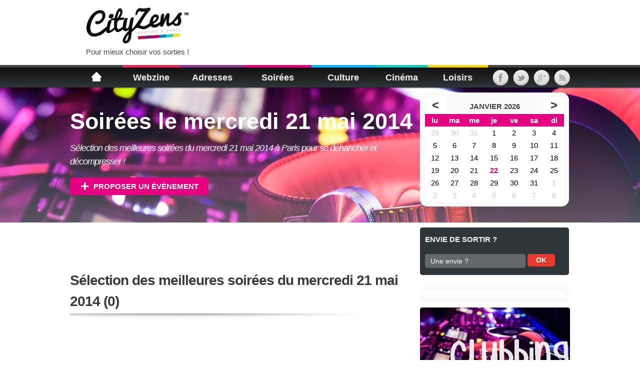

--- FILE ---
content_type: text/html; charset=utf-8
request_url: http://www.cityzens.fr/agenda-soirees-paris/mercredi-21-mai-2014.aspx
body_size: 60548
content:

<!DOCTYPE HTML>
<html lang="fr">
<head>
    <meta http-equiv="Content-Type" content="text/html; charset=UTF-8" />
    <title>Soirées à Paris le mercredi 21 mai 2014</title>
    <meta name="description" content="Découvrez les meilleures soirées à Paris  le mercredi 21 mai 2014 pour se déhancher sur le dancefloor et décompresser entre amis" />
    <meta name="robots" content="noodp, noydir" />
    <meta name="viewport" content="width=device-width, initial-scale=1.0, maximum-scale=1.0, user-scalable=no" />
    <link rel="icon" type="image/png" href="/images/cityzens.ico" />
    <link rel="apple-touch-icon-precomposed" sizes="57x57" href="/images/ctz_57.png" />
    <link rel="apple-touch-icon-precomposed" sizes="72x72" href="/images/ctz_72.png" />
    <link rel="apple-touch-icon-precomposed" sizes="114x114" href="/images/ctz_114.png" />
    <link rel="apple-touch-icon-precomposed" sizes="144x144" href="/images/ctz_144.png" />
    <link rel="alternate" type="application/rss+xml" title="CityZens WebZine bon Plan" href="/webzine.ashx?c=CityZens+WebZine+bon+Plan" />
    <link rel="stylesheet"  type="text/css" href="/style/media2.css"/>
    
<script>
    (function (i, s, o, g, r, a, m) {
        i['GoogleAnalyticsObject'] = r; i[r] = i[r] || function () {
            (i[r].q = i[r].q || []).push(arguments)
        }, i[r].l = 1 * new Date(); a = s.createElement(o),
  m = s.getElementsByTagName(o)[0]; a.async = 1; a.src = g; m.parentNode.insertBefore(a, m)
    })(window, document, 'script', '//www.google-analytics.com/analytics.js', 'ga');

    ga('create', 'UA-415898-1', 'cityzens.fr');
    ga('send', 'pageview');

</script>
</head>
<body id="body">
    <form method="post" action="./mercredi-21-mai-2014.aspx" id="form1">
<div class="aspNetHidden">
<input type="hidden" name="__EVENTTARGET" id="__EVENTTARGET" value="" />
<input type="hidden" name="__EVENTARGUMENT" id="__EVENTARGUMENT" value="" />
<input type="hidden" name="__VIEWSTATE" id="__VIEWSTATE" value="/[base64]/[base64]" />
</div>

<script type="text/javascript">
//<![CDATA[
var theForm = document.forms['form1'];
if (!theForm) {
    theForm = document.form1;
}
function __doPostBack(eventTarget, eventArgument) {
    if (!theForm.onsubmit || (theForm.onsubmit() != false)) {
        theForm.__EVENTTARGET.value = eventTarget;
        theForm.__EVENTARGUMENT.value = eventArgument;
        theForm.submit();
    }
}
//]]>
</script>


<script src="/WebResource.axd?d=Sz29b33VEfQIvIP-dQi061JFFAK9Eq5Tz8JmJVk5bBaVGw43yzGhwRvXM4pnhKKzCMHmbFFBWrOP0epq07Pbwq19OmY1&amp;t=638901356248157332" type="text/javascript"></script>


<script src="/ScriptResource.axd?d=QxQkv15T7ya9VI1EE7XOVg91xFV9EzJ8p8_qNpSKfIrhEcILz6saaRs4NMh9FYxLYN9UQvuC0eoKWQ_PVR2T8k-ploiqhtjVTNTNNPpg7aB5kXaBd0BwjVBJ8XQJc9vv6ItvkwhpfDN7x2lbnXCBGSICkUlFpt1jbQrgpgGP_DsHI4jW0&amp;t=5c0e0825" type="text/javascript"></script>
<script type="text/javascript">
//<![CDATA[
if (typeof(Sys) === 'undefined') throw new Error('ASP.NET Ajax client-side framework failed to load.');
//]]>
</script>

<script src="/ScriptResource.axd?d=06A15BpySmKx8z9xvFKr-jgFVRep5s-fXvQ3D0AeckjoxNZdzkbCVugAQ_XgOimGHIs61WM21wQM_VYD1upK2WA5HfVFPTJwcZ74g1J7XEgyLvNS5CS0tUfYHFZiRoV9qMv_FjLH-KrGsueJTZn6KMChT2e1DfdgvkRR37roycH2950vcJTmEAE7w-8dtyE5nbW6mA2&amp;t=5c0e0825" type="text/javascript"></script>
<div class="aspNetHidden">

	<input type="hidden" name="__VIEWSTATEGENERATOR" id="__VIEWSTATEGENERATOR" value="03271164" />
	<input type="hidden" name="__EVENTVALIDATION" id="__EVENTVALIDATION" value="/wEdAFtLtJkkXWui/EVwe/cpVFVmBXVtVM5ZsddPXlzGrTd9P9OIrX2apUkexqcYpQ0fdvi8la5mArMlfqBkzSmPCquv9fSj7SrVA2Pdk4j9GRJJPj2HSlUYZxoyTpoH6Ok7/ytt2/ZsN2lFkfVPyVLeuEZSLv4sV6g9SCikHGDZeZDIs73U2u53S4nCInjRVjyuYz1RhGsw5MfaFixzXf5+afwAJUbnIqivuGBiZLI9Q8ydu0zFcYQyMYGzG/aANcsEW9sGEV+K/8RN18QVNaOQHRy7o25/tRugWhOYFwhJphx4LN9ilSPHcT8sP3St+x1jmwAAZSdy8DzhbOfj+IJWz6jgaaoYGbelv3+JISRjPLQnr4e1fI/k+3Nc8XYMcKU/hxBjEp1s/BdU/d82YJG3nS/ibvJzcFDI7KWmXG3prCayYYGdlb8d2P9Zbyw059L/Smb5iQqcA1I/vCr9oDhJYKtVLZJ2KshKqRuKym3tBHr58nebbhwx6aMnneJD5OK/A+KNexlZ55GK2vwBsiwHMQ1SuTIHoMqVeDbrWaXlPL/fjTiRJMRor8uRPxrvfR/2wC68ciDlGlJtbCbLISG2YCG+SIaxiyagtVXVHi7ebD5rYhBxUtLaWfQGshv10+DLyREA69ypGpbjIbY29uSmGuFwzDhJja3gXAwLaPNLfI1dOgdN9ejby+9ywr7N5pkSUR3Kgzx/Qb3b317f/HRPk8o3Z3ac5hwOr1jtUJ64QaPi2q+Az5t4KAFCVltmXEf4o8z2Iqlz/TOAPwPy8RTIzZ0FiIxgkZCRlEk0dNRqg3SQsEhN0sLytNkwKPfP0bDgmTaVVTb+lLrRPtwMoyqOn7OlCrPFwI/JLxd0Qj7/qooJx+D7IxyDL7RmXfQXtFMvYsCkOBg7PJlyaN9wdEOXVC1iEIwIhEAxi/ijn4LQCDGSbzAa/tzvg+KGAJNlE9jDRcCCdLXLmO4b0RL+NRocmRrXoWQYMFAH45/[base64]/T2Z5fbLjZxQANrDh+dJvcy2nLWP5ZAEeb2Gff8KmCkys5qYq+B46NJa4AXiDFc+vnqshkZVg2D05zGQHFHzYNTiugu2qaEU3Cn8pKpalFG10/uX/n7YxrMkxDOa1fLWKJN5Pl9LBnMoTB6yvuijE53imODl+KwJsEIoiSQH1dvazKgEp9DzxdoA/HxY/ymRmZAyVoc1KwKbwx3aMXUGXXwMwe1IyDyJQM/eLoWKP++syrfDi3cGpxMlEqyvbCc20AKuESFuNce8ukrEs5ObI+9FwIJ/Zhj+PBkljNzHJIulpzevxUuh0tWd5W//94X8zM5mSoATJcBtQb9XVF6Vtldrabwjcgpddwt8cL52eOkQgalpfiLnee+G9p1ZXoULOVjTlDTVqm4WuyYAlqU7hPw1dVSUWop+zKCct26KKq0p6Apac8XkNnDgkEPi3eq3OXogI7mNToX4lSU5U/LJ6ayGwPQB73VjeuWu3EICK6Uhs/V0GoAetrTcxnz/DDmsIcp9sNmroZiGhYu9C4RmWjCk06Y4sQ5JAUEnpkB6JDB4mGvwAYyLryQrNbeHIK8ge4K/t4BQCVABpmyos0qDXgX3oVszE1Eb6ydTc9b5NMODx5tAqA1bhBvNXlpEaFOXGCBJW7WfZVOpTpo+7kmF8=" />
</div>
    <script type="text/javascript">
//<![CDATA[
Sys.WebForms.PageRequestManager._initialize('ScriptManager1', 'form1', ['tCalendarTitle$UpdatePanelRight','CalendarTitle_UpdatePanelRight','tCalendarBottom$UpdatePanel1','CalendarBottom_UpdatePanel1'], [], [], 90, '');
//]]>
</script>

    


<script type="text/javascript">
    /* sas_renderMode parameter
    use it to specify the rendering mode
    0 -> render ads during page loading (default mode)
    1 -> render ads when page is loaded
    2 -> render ads on demand with sas_callAds() function */
    sas_renderMode = 1;
    sas_scriptDomain = 'http://ww62.smartadserver.com';
</script>
<script type="text/javascript" src="http://cdn1.smartadserver.com/diff/js/smartadserver.js"></script>
<div id="fb-root"></div>
<script>    (function (d, s, id) {
        var js, fjs = d.getElementsByTagName(s)[0];
        if (d.getElementById(id)) return;
        js = d.createElement(s); js.id = id; js.async = true;
        js.src = "//connect.facebook.net/fr_FR/all.js#xfbml=1&appId=319616761468653";
        fjs.parentNode.insertBefore(js, fjs);
    }(document, 'script', 'facebook-jssdk'));
</script>
<!--[if lt IE 9]>
<script src="//html5shiv.googlecode.com/svn/trunk/html5.js"></script>
<![endif]-->
<script type="text/javascript" src="http://ajax.googleapis.com/ajax/libs/jquery/1.10.1/jquery.min.js"></script>
<script type="text/javascript">
    $(function () {
        //if (window.matchMedia("(min-width: 768px)").matches) {

            // grab the initial top offset of the navigation 
            var sticky_navigation_offset_top = $('#nav').offset().top;
            // our function that decides weather the navigation bar should have "fixed" css position or not.
            var sticky_navigation = function () {
                var scroll_top = $(window).scrollTop(); // our current vertical position from the top
                // if we've scrolled more than the navigation, change its position to fixed to stick to top, otherwise change it back to relative
                if (scroll_top > sticky_navigation_offset_top) {
                    $('#nav').css({ 'position': 'fixed', 'top': 0, 'left': 0 });
                    $('.home').css({ 'display': 'none' });
                    $('.home_txt').css({ 'visibility': 'visible', 'font-size': '1.2em' });
                } else {
                    $('#nav').css({ 'position': 'relative' });
                    $('.home').css({ 'display': 'block' });
                    $('.home_txt').css({ 'visibility': 'hidden', 'font-size': '0em' });
                }
            };
            // run our function on load
            sticky_navigation();
            // and run it again every time you scroll
            $(window).scroll(function () {
                sticky_navigation();
            });

        //}
    });
</script>

<div class="header">
		<div class="w_100 f"><a href="#"></a></div>
	</div>
<nav role="navigation" id="nav_mob">
		<a class="nav-open" href="#body" onclick=""></a>
		<a class="nav-close" href="#" onclick=""></a>
                <ul class="mob">
					<li  class="item_cat"><em class="vmob"><a href="/magazine.aspx" title="Webzine Paris" >Webzine</a></em></li>
                </ul>  
				<ul class="mob">
                    <li class="w_100 title_b">Bonnes adresses</li>
                </ul>
				<ul class="mob">
					<li  class="item_resto f"><em class="vmob"><a href="/restaurants-paris.aspx" title="restaurants paris">Restaurants</a></em></li>
					<li class="item_bar f"><em class="vmob"><a href="/bars-paris.aspx" title="bars paris">Bars</a></em></li>
					<li class="item_club f"><em class="vmob"><a href="/discotheques-paris.aspx" title="Discothèques paris">Clubs</a></em></li>
                </ul>       
				<ul class="mob">
                    <li class="w_100 title_b">Sorties à Paris</li>
                </ul>
                <ul class="mob">
					<li class="item_club"><em class="vmob"><a href="/soiree-paris.aspx" title="Soirées Paris">Soirées</a></em></li>
					<li class="item_7to1"><em class="vmob"><a href="/afterwork-paris.aspx" title="After Work Paris">After Work</a></em></li>
					<li class="item_concert"><em class="vmob"><a href="/concert-paris.aspx" title="Concerts Paris">Concerts</a></em></li>
                </ul>  
				<ul class="mob">
                    <li class="w_100 title_b">Culture</li>
                </ul>
				<ul class="mob">
					<li class="item_spectacle"><em><a href="/theatres-spectacles-paris.aspx" title="Théâtres et Spectacles à Paris">Théâtres &amp; Spectacles</a></em></li>
					<li class="item_expo"><em class="vmob"><a href="/expositions-paris.aspx" title="Expositions Paris">Expositions</a></em></li>
					<li class="item_theatre"><em><a href="/theatres-salles-paris.aspx" title="Théâtres paris">Théâtres &amp; Salles</a></em></li>
                </ul> 
				<ul class="mob"><li class="w_100 title_b">
					Cinéma
                </li></ul>
				<ul class="mob">
					<li class="item_eventfilm"><em><a href="/cinema/sorties-de-la-semaine.aspx" title="Sorties de la semaine">Sorties de la semaine</a></em></li>
					<li class="item_eventfilm"><em><a href="/avant-premieres-paris.aspx" title="Avant-premières">Avant-premières</a></em></li>
					<li class="item_sallecine"><em><a href="/cinema/salles-cinema-paris.aspx" title="Salles Cinéma Paris">Salles Cinéma</a></em></li>
                </ul>
				<ul class="mob">
                    <li class="w_100 title_b">Loisirs</li>
                </ul>
				<ul class="mob radius_br">
					<li class="item_sports"><em class="vmob"><a href="/sports-paris.aspx" title="Sports paris" >Sports &amp; Détente</a></em></li>
					<li class="item_eventsport radius_br"><em class="vmob"><a href="/evenement-sportif-paris.aspx" title="Agenda Evenements Sportif Paris">Agenda Sportif</a></em></li>
                </ul> 
	</nav>
<header id="header">

	<div class="header-in">
		<div><a href="http://www.cityzens.fr" title="">
			<div class="logo">
				<img src="/images/logo.png" alt="Cityzens" id="logo" title="Cityzens" />
				<p>Pour mieux choisir vos sorties !</p>
			</div>
		</a>
        </div>

        <span class="pub">
            <script async src="//pagead2.googlesyndication.com/pagead/js/adsbygoogle.js"></script>
            <!-- CTZ_468x60 -->
            <ins class="adsbygoogle"
                 style="display:inline-block;width:468px;height:60px"
                 data-ad-client="ca-pub-5680806731842290"
                 data-ad-slot="8347934725"></ins>
            <script>
                (adsbygoogle = window.adsbygoogle || []).push({});
            </script>

	</div>
</header>

<nav id="nav">
	<div id="nav-in">
        <div id="smenu0">
            <div>

			    <ul id="menu" >
                    <li id="menu1"><a href="/" title="CityZens"><p class="home_txt">CityZens</p><span class="home"></span></a></li>
				<li id="menu2"><a href="/magazine.aspx" title="Webzine Paris">Webzine</a>
                        <div id="smenu1" class="smenu">						
                        <div class="nav-content">
                            <div class="margin">
							    <ul>
								    <li class="item_cat"><em><a href="/magazine.aspx" title="Webzine Paris">Toutes les catégories</a></em></li>
                                    <li class="item_m"><a href="/cityguide/magazine.aspx" title="CityGuide">CityGuide</a></li>	
                                    <li class="item_m"><a href="/loisirs-sorties/magazine.aspx" title="Loisirs / Sorties">Loisirs / Sorties</a></li>
                                    <li class="item_m"><a href="/bonne-adresse/magazine.aspx" title="Bonne Adresse">Bonne Adresse</a></li>
                                    <li class="item_m"><a href="/bon-plan/magazine.aspx" title="Bon Plan">Bon Plan</a></li>
							    </ul>
							    <ul>
                                    <li class="item_m"></li>
                                    <li class="item_m"><a href="/spectacle/magazine.aspx" title="Spectacle">Spectacle</a></li>
                                    <li class="item_m"><a href="/cinema/magazine.aspx" title="Cinéma">Cinéma</a></li>
                                    <li class="item_m"><a href="/culture/magazine.aspx" title="Culture">Culture</a></li>
                                    <li class="item_m"><a href="/musique/magazine.aspx" title="Musique">Musique</a></li>     								
							    </ul>
							    <ul>
                                    <li class="item_m"></li>
                                    <li class="item_m"><a href="/buzz/magazine.aspx" title="Buzz">Buzz</a></li>   
                                    <li class="item_m"><a href="/voyages/magazine.aspx" title="Voyages">Voyages</a></li>	
                                    <li class="item_m"><a href="/sports/magazine.aspx" title="Sports">Sports</a></li>
                                    <li class="item_m"><a href="/shopping/magazine.aspx" title="Shopping">Shopping</a></li>                             						
                                    </ul>
                            </div>
						</div>
                        </div>
                </li>
				<li id="menu3"  >
					<a href="/bonnes-adresses-sorties-paris.aspx"  title="Sortir Paris">Adresses</a>
					<div id="smenu2" class="smenu">	                                         					
                        <div class="nav-content">
                            <div class="margin">
							    <ul>
								    <li  class="item_resto"><em><a href="/restaurants-paris.aspx" title="restaurants paris">Restaurants Paris</a></em></li>
                                    <li class="item_m "><a href="/restaurants-paris/francais-1.aspx" title="Restaurant Français Paris">Français</a></li>
                                    <li class="item_m"><a href="/restaurants-paris/italien-9.aspx" title="Restaurant Italien Paris">Italien</a></li>
                                    <li class="item_m"><a href="/restaurants-paris/creperie-38.aspx" title="Crêperie Paris">Créperie</a></li>
                                    <li class="item_m"><a href="/restaurants-paris/japonais-3.aspx" title="Restaurant Japonais Paris">Japonais</a></li>
                                    <li class="item_m"><a href="/restaurants-paris/chinois-2.aspx" title="Restaurant Chinois Paris">Chinois</a></li>
                                    <li class="item_m"><a href="/restaurants-paris/vegetarien-25.aspx" title="Restaurant Végétarien Paris">Végétarien</a></li>
                                    <li class="item_m"><a href="/restaurants-paris/world-food-12.aspx" title="World Food Paris">World Food</a></li>							
							    </ul>
							    <ul>
								    <li class="item_bar"><em><a href="/bars-paris.aspx" title="bars paris">Bars Paris</a></em></li>
                                    <li class="item_m"><a href="/bars-paris/bar-a-vins-1.aspx" title="Bar à vin Paris">Bar à vin</a></li>
                                    <li class="item_m"><a href="/bars-paris/cocktails-6.aspx" title="Bar cocktail Paris">Bar à cocktails</a></li>
                                    <li class="item_m"><a href="/bars-paris/concerts-15.aspx" title="Bar concerts Paris">Bar à concerts</a></li>
                                    <li class="item_m"><a href="/bars-paris/nuit-11.aspx" title="Bar Japonais Paris">Bar de nuit</a></li>
                                    <li class="item_m"><a href="/bars-paris/tapas-14.aspx" title="Bar Tapas Paris">Bar à Tapas</a></li>
                                    <li class="item_m"><a href="/bars-paris/bieres-pubs-2.aspx" title="Pub Paris">Bières Pub</a></li>
                                    <li class="item_m"><a href="/bars-paris/piano-bar-12.aspx" title="Piano Bar Paris">Piano Bar</a></li>								
							    </ul>
							    <ul>
								    <li class="item_club"><em><a href="/discotheques-paris.aspx" title="Discothèques paris">Discothèques Paris</a></em></li>
                                    <li class="item_m"><a href="/discotheques-paris/techno-house-1.aspx" title="Club Techno - House">Techno - House</a></li>
                                    <li class="item_m"><a href="/discotheques-paris/latine-6.aspx" title="Club Latino">Latino</a></li>
                                    <li class="item_m"><a href="/discotheques-paris/rap-hip-hop-soul-rb-5.aspx" title="Club Rap - Hip Hop - Soul - R&amp;B">Hip Hop - R&amp;B</a></li>
                                    <li class="item_m"><a href="/discotheques-paris/gays-9.aspx" title="Club Gays">Gays</a></li>
                                    <li class="item_m"><a href="/discotheques-paris/zouk-compas-7.aspx" title="Club Zouk - Compas">Zouk - Compas</a></li>
                                    <li class="item_m"><a href="/discotheques-paris/disco-funk-dance-2.aspx" title="Club Disco - Funk - Dance">Disco - Dance</a></li>
                                    <li class="item_m"><a href="/discotheques-paris/salsa-16.aspx" title="Club Salsa">Salsa</a></li>	
                                </ul>							
						    </div>
					    </div>
                    </div>
				</li>
				<li id="menu4" >
					<a href="/agenda-sorties-paris.aspx"  title="Agenda sorties paris">Soirées</a>
					<div id="smenu3" class="smenu">
                        <div class="nav-content">
                            <div class="margin">
							    <ul>
								    <li class="item_club"><em><a href="/soiree-paris.aspx" title="Soirées Paris">Soirées Paris</a></em></li>
					
							    </ul>
							    <ul>
								    <li class="item_7to1"><em><a href="/afterwork-paris.aspx" title="After Work Paris">After Work Paris</a></em></li>

							    </ul>
							    <ul>
								    <li class="item_concert"><em><a href="/concert-paris.aspx" title="Concerts Paris">Concerts Paris</a></em></li>

							    </ul>
                            </div>
					    </div>
                    </div>
				</li>
				<li id="menu5">
					<a href="/sorties-culturelles-paris.aspx"  title="Culture">Culture</a>
					<div id="smenu4" class="smenu">
                        <div class="nav-content">
                            <div class="margin">						
                                <ul>
								    <li class="item_spectacle"><em><a href="/theatres-spectacles-paris.aspx" title="Théâtres et Spectacles à Paris">Théâtres &amp; Spectacles Paris</a></em></li>
							    </ul>
							    <ul>
                                    <li class="item_expo"><em><a href="/expositions-paris.aspx" title="Expositions Paris">Expositions Paris</a></em></li>
							    </ul>							
                                <ul>
                                    <li class="item_theatre"><em><a href="/theatres-salles-paris.aspx" title="Théâtres paris">Théâtres &amp; Salles Paris</a></em></li>
								    <li class="item_m"><a href="/theatres-salles-paris/opera-6.aspx" title="Opéras à Paris">Opéra</a></li>
								    <li class="item_m"><a href="/theatres-salles-paris/theatre-1.aspx" title="Théâtre Parisien">Théâtres</a></li>
								    <li class="item_m"><a href="/theatres-salles-paris/cabaret-3.aspx" title="Cabaret Parisien">Cabarets</a></li>
								    <li class="item_m"><a href="/theatres-salles-paris/salle-de-concert-4.aspx" title="Salles de Concert à Paris">Salles de concert</a></li>							
							    </ul>
						    </div>
					    </div>
                    </div>
				</li>
				<li id="menu6" >
					<a href="/cinema.aspx"  title="Cinéma">Cinéma</a>
					<div id="smenu5" class="smenu">
                        <div class="nav-content">
                            <div class="margin">						
                                <ul>
								    <li class="item_film"><em><a href="/films.aspx" title="Films à l'affiche">Films au cinéma</a></em></li>
								    <li class="item_m"><a href="/cinema/sorties-de-la-semaine.aspx" title="Sorties de la semaine">Sorties de la semaine</a></li>
								    <li class="item_m"><a href="/cinema/prochaines-sorties-cinema.aspx" title="Prochaines sorties cinéma">Prochaines sorties cinéma</a></li>
							    </ul>
							    <ul>
                                    <li class="item_eventfilm"><em><a href="/avant-premieres-paris.aspx" title="Avant-premières">Avant-premières</a></em></li>
							    </ul>							
                                <ul>
                                    <li class="item_sallecine"><em><a href="/cinema/salles-cinema-paris.aspx" title="Salles Cinéma Paris">Salles Cinéma Paris</a></em></li>						
							    </ul>
						    </div>
					    </div>
                    </div>
				</li>
				<li id="menu7" >
					<a href="/loisirs-paris.aspx"  title="Loisirs et shopping paris">Loisirs</a>
					<div id="smenu6" class="smenu">
                        <div class="nav-content">
                            <div class="margin">								                              					
                        	    <ul>
								    <li class="item_sports"><em><a href="/sports-paris.aspx" title="Sports paris">Sports &amp; Détente Paris</a></em></li>
								    <li class="item_m"><a href="/sports-paris/piscine-1.aspx" title="Piscines à paris">Piscines à Paris</a></li>
								    <li class="item_m"><a href="/sports-paris/club-de-gym-3.aspx"  title="club de gym à paris">Club de Gym</a></li>
								    <li class="item_m"><a href="/sports-paris/squash-2.aspx"  title="squash à paris">Squash</a></li>
								    <li class="item_m"><a href="/sports-paris/bowling-12.aspx"  title="bowling à paris">Bowling</a></li>
								    <li class="item_m"><a href="/sports-paris/mur-d-escalade-5.aspx"  title="escalade à paris">Escalade</a></li>
								    <li class="item_m"><a href="/sports-paris/tennis-4.aspx"  title="tennis à paris">Tennis</a></li>				
 								    <li class="item_m"><a href="/sports-paris/skatepark-11.aspx"  title="skatepark à paris">Skatepark</a></li>								                               				
							    </ul>
							    <ul>
                                    <li class="item_eventsport"><em><a href="/evenement-sportif-paris.aspx" title="Agenda Evenements Sportif Paris">Agenda Sportif</a></em></li>
                                    <li class="item_m"></li>
                                </ul>
							</div>
                        </div>
					</div>
				</li>
				<li class="icone"><a href="http://www.facebook.com/CityZens.Paris" style="text-decoration: none;" target="_blank" title="CityZens Facebook"><img src="/images/social/32/facebook.png" alt="CityZens Facebook" /></a></li>
                <li class="icone"><a href="http://twitter.com/cityzens_paris" style="text-decoration: none;" target="_blank" title="CityZens Twitter"><img src="/images/social/32/twitter.png" alt="CityZens Twitter"/> </a></li>
                <li class="icone"><a href="https://plus.google.com/+cityzens" style="text-decoration: none;" target="_blank" title="CityZens Google Plus"><img src="/images/social/32/googleplus.png" alt="CityZens Google Plus"/></a></li>
                <li class="icone"><a href="http://www.cityzens.fr/webzine.ashx?c=CityZens+WebZine+bon+Plan" style="text-decoration: none;" target="_blank"  title="RSS CityZens"><img src="/images/social/32/rss.png" alt="RSS CityZens"/></a></li>

			</ul>
		    </div>
        </div>
    </div>
</nav>


    <div class="full_title bgpictclub" style="height:18em" >
        <div class="gradient" >
            <div class="full_title_in2" style="height:18em">
                <div class="left">
            <h1>Soirées le mercredi 21 mai 2014</h1>
            <p>Sélection des meilleures soirées du mercredi 21 mai 2014 à Paris pour se déhancher et décompresser !</p>
            <div ><a href="/agenda/annoncer-evenement.aspx" title="Proposer un évènement" rel="nofollow" class="button_gen button_pink f botmargin"><i class="icon-plus"></i> Proposer un évènement</a></div>
            </div>
                <div class="right">
<section class="right_inner round2 topmargin" >
    <div id="CalendarTitle_UpdatePanelRight">
	
            <table id="CalendarTitle_CalendrierRight" class="mini_Calendrier" cellspacing="0" cellpadding="2" rules="all" title="Calendar" style="border-width:1px;border-style:None;border-collapse:collapse;">
		<tr><td colspan="7" style="background-color:Silver;"><table class="calTitleStyle" cellspacing="0" style="text-decoration:none;width:100%;border-collapse:collapse;">
			<tr><td class="calNextPrevStyle" style="color:#444444;width:15%;"><a href="javascript:__doPostBack('CalendarTitle$CalendrierRight','V9466')" style="color:#444444" title="Go to the previous month">&lt;</a></td><td align="center" style="width:70%;">janvier 2026</td><td class="calNextPrevStyle" align="right" style="color:#444444;width:15%;"><a href="javascript:__doPostBack('CalendarTitle$CalendrierRight','V9528')" style="color:#444444" title="Go to the next month">&gt;</a></td></tr>
		</table></td></tr><tr><th class="calDayHeaderStyle" align="center" abbr="lundi" scope="col">lu</th><th class="calDayHeaderStyle" align="center" abbr="mardi" scope="col">ma</th><th class="calDayHeaderStyle" align="center" abbr="mercredi" scope="col">me</th><th class="calDayHeaderStyle" align="center" abbr="jeudi" scope="col">je</th><th class="calDayHeaderStyle" align="center" abbr="vendredi" scope="col">ve</th><th class="calDayHeaderStyle" align="center" abbr="samedi" scope="col">sa</th><th class="calDayHeaderStyle" align="center" abbr="dimanche" scope="col">di</th></tr><tr><td class="calOtherMonthDayStyle" align="center" style="color:#CCCCCC;width:14%;"><a href="javascript:__doPostBack('CalendarTitle$CalendrierRight','9494')" style="color:#CCCCCC" title="29 décembre">29</a></td><td class="calOtherMonthDayStyle" align="center" style="color:#CCCCCC;width:14%;"><a href="javascript:__doPostBack('CalendarTitle$CalendrierRight','9495')" style="color:#CCCCCC" title="30 décembre">30</a></td><td class="calOtherMonthDayStyle" align="center" style="color:#CCCCCC;width:14%;"><a href="javascript:__doPostBack('CalendarTitle$CalendrierRight','9496')" style="color:#CCCCCC" title="31 décembre">31</a></td><td align="center" style="width:14%;"><a href="javascript:__doPostBack('CalendarTitle$CalendrierRight','9497')" style="color:Black" title="1 janvier">1</a></td><td align="center" style="width:14%;"><a href="javascript:__doPostBack('CalendarTitle$CalendrierRight','9498')" style="color:Black" title="2 janvier">2</a></td><td align="center" style="width:14%;"><a href="javascript:__doPostBack('CalendarTitle$CalendrierRight','9499')" style="color:Black" title="3 janvier">3</a></td><td align="center" style="width:14%;"><a href="javascript:__doPostBack('CalendarTitle$CalendrierRight','9500')" style="color:Black" title="4 janvier">4</a></td></tr><tr><td align="center" style="width:14%;"><a href="javascript:__doPostBack('CalendarTitle$CalendrierRight','9501')" style="color:Black" title="5 janvier">5</a></td><td align="center" style="width:14%;"><a href="javascript:__doPostBack('CalendarTitle$CalendrierRight','9502')" style="color:Black" title="6 janvier">6</a></td><td align="center" style="width:14%;"><a href="javascript:__doPostBack('CalendarTitle$CalendrierRight','9503')" style="color:Black" title="7 janvier">7</a></td><td align="center" style="width:14%;"><a href="javascript:__doPostBack('CalendarTitle$CalendrierRight','9504')" style="color:Black" title="8 janvier">8</a></td><td align="center" style="width:14%;"><a href="javascript:__doPostBack('CalendarTitle$CalendrierRight','9505')" style="color:Black" title="9 janvier">9</a></td><td align="center" style="width:14%;"><a href="javascript:__doPostBack('CalendarTitle$CalendrierRight','9506')" style="color:Black" title="10 janvier">10</a></td><td align="center" style="width:14%;"><a href="javascript:__doPostBack('CalendarTitle$CalendrierRight','9507')" style="color:Black" title="11 janvier">11</a></td></tr><tr><td align="center" style="width:14%;"><a href="javascript:__doPostBack('CalendarTitle$CalendrierRight','9508')" style="color:Black" title="12 janvier">12</a></td><td align="center" style="width:14%;"><a href="javascript:__doPostBack('CalendarTitle$CalendrierRight','9509')" style="color:Black" title="13 janvier">13</a></td><td align="center" style="width:14%;"><a href="javascript:__doPostBack('CalendarTitle$CalendrierRight','9510')" style="color:Black" title="14 janvier">14</a></td><td align="center" style="width:14%;"><a href="javascript:__doPostBack('CalendarTitle$CalendrierRight','9511')" style="color:Black" title="15 janvier">15</a></td><td align="center" style="width:14%;"><a href="javascript:__doPostBack('CalendarTitle$CalendrierRight','9512')" style="color:Black" title="16 janvier">16</a></td><td align="center" style="width:14%;"><a href="javascript:__doPostBack('CalendarTitle$CalendrierRight','9513')" style="color:Black" title="17 janvier">17</a></td><td align="center" style="width:14%;"><a href="javascript:__doPostBack('CalendarTitle$CalendrierRight','9514')" style="color:Black" title="18 janvier">18</a></td></tr><tr><td align="center" style="width:14%;"><a href="javascript:__doPostBack('CalendarTitle$CalendrierRight','9515')" style="color:Black" title="19 janvier">19</a></td><td align="center" style="width:14%;"><a href="javascript:__doPostBack('CalendarTitle$CalendrierRight','9516')" style="color:Black" title="20 janvier">20</a></td><td align="center" style="width:14%;"><a href="javascript:__doPostBack('CalendarTitle$CalendrierRight','9517')" style="color:Black" title="21 janvier">21</a></td><td class="calTodayDayStyle" align="center" style="color:#E50082;width:14%;"><a href="javascript:__doPostBack('CalendarTitle$CalendrierRight','9518')" style="color:#E50082" title="22 janvier">22</a></td><td align="center" style="width:14%;"><a href="javascript:__doPostBack('CalendarTitle$CalendrierRight','9519')" style="color:Black" title="23 janvier">23</a></td><td align="center" style="width:14%;"><a href="javascript:__doPostBack('CalendarTitle$CalendrierRight','9520')" style="color:Black" title="24 janvier">24</a></td><td align="center" style="width:14%;"><a href="javascript:__doPostBack('CalendarTitle$CalendrierRight','9521')" style="color:Black" title="25 janvier">25</a></td></tr><tr><td align="center" style="width:14%;"><a href="javascript:__doPostBack('CalendarTitle$CalendrierRight','9522')" style="color:Black" title="26 janvier">26</a></td><td align="center" style="width:14%;"><a href="javascript:__doPostBack('CalendarTitle$CalendrierRight','9523')" style="color:Black" title="27 janvier">27</a></td><td align="center" style="width:14%;"><a href="javascript:__doPostBack('CalendarTitle$CalendrierRight','9524')" style="color:Black" title="28 janvier">28</a></td><td align="center" style="width:14%;"><a href="javascript:__doPostBack('CalendarTitle$CalendrierRight','9525')" style="color:Black" title="29 janvier">29</a></td><td align="center" style="width:14%;"><a href="javascript:__doPostBack('CalendarTitle$CalendrierRight','9526')" style="color:Black" title="30 janvier">30</a></td><td align="center" style="width:14%;"><a href="javascript:__doPostBack('CalendarTitle$CalendrierRight','9527')" style="color:Black" title="31 janvier">31</a></td><td class="calOtherMonthDayStyle" align="center" style="color:#CCCCCC;width:14%;"><a href="javascript:__doPostBack('CalendarTitle$CalendrierRight','9528')" style="color:#CCCCCC" title="1 février">1</a></td></tr><tr><td class="calOtherMonthDayStyle" align="center" style="color:#CCCCCC;width:14%;"><a href="javascript:__doPostBack('CalendarTitle$CalendrierRight','9529')" style="color:#CCCCCC" title="2 février">2</a></td><td class="calOtherMonthDayStyle" align="center" style="color:#CCCCCC;width:14%;"><a href="javascript:__doPostBack('CalendarTitle$CalendrierRight','9530')" style="color:#CCCCCC" title="3 février">3</a></td><td class="calOtherMonthDayStyle" align="center" style="color:#CCCCCC;width:14%;"><a href="javascript:__doPostBack('CalendarTitle$CalendrierRight','9531')" style="color:#CCCCCC" title="4 février">4</a></td><td class="calOtherMonthDayStyle" align="center" style="color:#CCCCCC;width:14%;"><a href="javascript:__doPostBack('CalendarTitle$CalendrierRight','9532')" style="color:#CCCCCC" title="5 février">5</a></td><td class="calOtherMonthDayStyle" align="center" style="color:#CCCCCC;width:14%;"><a href="javascript:__doPostBack('CalendarTitle$CalendrierRight','9533')" style="color:#CCCCCC" title="6 février">6</a></td><td class="calOtherMonthDayStyle" align="center" style="color:#CCCCCC;width:14%;"><a href="javascript:__doPostBack('CalendarTitle$CalendrierRight','9534')" style="color:#CCCCCC" title="7 février">7</a></td><td class="calOtherMonthDayStyle" align="center" style="color:#CCCCCC;width:14%;"><a href="javascript:__doPostBack('CalendarTitle$CalendrierRight','9535')" style="color:#CCCCCC" title="8 février">8</a></td></tr>
	</table>
        
</div>						
</section>  </div>   
            </div>
        </div>
    </div>
    <div id="content">
        <div id="content-in">
            <div id="content-in2">
                <div class="left">
                    
                     

<div class="left_inner topmargin botmargin center pubh">
<script async src="//pagead2.googlesyndication.com/pagead/js/adsbygoogle.js"></script>
<!-- CTZ_468x60 -->
<ins class="adsbygoogle"
     style="display:inline-block;width:468px;height:60px"
     data-ad-client="ca-pub-5680806731842290"
     data-ad-slot="8347934725"></ins>
<script>
    (adsbygoogle = window.adsbygoogle || []).push({});
</script>
</div>
                    <section class="fullcol">
                        <header>
			                <h2 class="pink_b">Sélection des meilleures soirées du mercredi 21 mai 2014 (0)</h2>
		                </header>
					    <ul >
                            <li class="w_100">
                                
                            </li>
                        </ul> 
                    </section>
                        

<div class="left_inner topmargin botmargin center pubh">
<script async src="//pagead2.googlesyndication.com/pagead/js/adsbygoogle.js"></script>
<!-- CTZ_468x60 -->
<ins class="adsbygoogle"
     style="display:inline-block;width:468px;height:60px"
     data-ad-client="ca-pub-5680806731842290"
     data-ad-slot="8347934725"></ins>
<script>
    (adsbygoogle = window.adsbygoogle || []).push({});
</script>
</div>
                    
<section class="fullcol search ">
    <header>
        Envie de plus de soirées ?
    </header>
    <div class="botsearch_in round2">
        <ul class="right">
            <li class="upper b center botmargin">Quand ?</li>	
            <li><a href="/agenda-soirees-paris/jeudi-22-janvier-2026.aspx" title="Soirée jeudi 22 janvier 2026"><em class="pink b">»  </em>Soirée ce soir</a></li>
            <li><a href="/agenda-soirees-paris/vendredi-23-janvier-2026.aspx" title="Soirée vendredi 23 janvier 2026"><em class="pink b">»  </em>Soirée  demain </a></li>
            <li><a href="/agenda-soirees-paris/samedi-24-janvier-2026.aspx" title="Soirée samedi 24 janvier 2026"><em class="pink b">»  </em>Soirée samedi 24 janvier 2026</a></li>
            <li><a href="/agenda-soirees-paris/dimanche-25-janvier-2026.aspx" title="Soirée dimanche 25 janvier 2026"><em class="pink b">»  </em>Soirée dimanche 25 janvier 2026</a></li>
            <li><a href="/agenda-soirees-paris/lundi-26-janvier-2026.aspx" title="Soirée lundi 26 janvier 2026"><em class="pink b">»  </em>Soirée lundi 26 janvier 2026</a></li>
            <li><a href="/agenda-soirees-paris/mardi-27-janvier-2026.aspx" title="Soirée mardi 27 janvier 2026"><em class="pink b">»  </em>Soirée mardi 27 janvier 2026</a></li>
            <li><a href="/agenda-soirees-paris/mercredi-28-janvier-2026.aspx" title="Soirée mercredi 28 janvier 2026"><em class="pink b">»  </em>Soirée mercredi 28 janvier 2026</a></li>       			
        </ul>
        <ul class="left">
            <li class="upper b center botmargin">Date précise</li>				
            <li>        
                <div id="CalendarBottom_UpdatePanel1">
	
                        <table id="CalendarBottom_Calendrier" class="Calendrier" cellspacing="0" cellpadding="2" rules="all" title="Calendar" style="border-width:1px;border-style:None;border-collapse:collapse;">
		<tr><td colspan="7" style="background-color:Silver;"><table class="calTitleStyle" cellspacing="0" style="text-decoration:none;width:100%;border-collapse:collapse;">
			<tr><td class="calNextPrevStyle" style="color:#444444;width:15%;"><a href="javascript:__doPostBack('CalendarBottom$Calendrier','V9466')" style="color:#444444" title="Go to the previous month">&lt;</a></td><td align="center" style="width:70%;">janvier 2026</td><td class="calNextPrevStyle" align="right" style="color:#444444;width:15%;"><a href="javascript:__doPostBack('CalendarBottom$Calendrier','V9528')" style="color:#444444" title="Go to the next month">&gt;</a></td></tr>
		</table></td></tr><tr><th class="calDayHeaderStyle" align="center" abbr="lundi" scope="col">lu</th><th class="calDayHeaderStyle" align="center" abbr="mardi" scope="col">ma</th><th class="calDayHeaderStyle" align="center" abbr="mercredi" scope="col">me</th><th class="calDayHeaderStyle" align="center" abbr="jeudi" scope="col">je</th><th class="calDayHeaderStyle" align="center" abbr="vendredi" scope="col">ve</th><th class="calDayHeaderStyle" align="center" abbr="samedi" scope="col">sa</th><th class="calDayHeaderStyle" align="center" abbr="dimanche" scope="col">di</th></tr><tr><td class="calOtherMonthDayStyle" align="center" style="color:#CCCCCC;width:14%;"><a href="javascript:__doPostBack('CalendarBottom$Calendrier','9494')" style="color:#CCCCCC" title="29 décembre">29</a></td><td class="calOtherMonthDayStyle" align="center" style="color:#CCCCCC;width:14%;"><a href="javascript:__doPostBack('CalendarBottom$Calendrier','9495')" style="color:#CCCCCC" title="30 décembre">30</a></td><td class="calOtherMonthDayStyle" align="center" style="color:#CCCCCC;width:14%;"><a href="javascript:__doPostBack('CalendarBottom$Calendrier','9496')" style="color:#CCCCCC" title="31 décembre">31</a></td><td align="center" style="width:14%;"><a href="javascript:__doPostBack('CalendarBottom$Calendrier','9497')" style="color:Black" title="1 janvier">1</a></td><td align="center" style="width:14%;"><a href="javascript:__doPostBack('CalendarBottom$Calendrier','9498')" style="color:Black" title="2 janvier">2</a></td><td align="center" style="width:14%;"><a href="javascript:__doPostBack('CalendarBottom$Calendrier','9499')" style="color:Black" title="3 janvier">3</a></td><td align="center" style="width:14%;"><a href="javascript:__doPostBack('CalendarBottom$Calendrier','9500')" style="color:Black" title="4 janvier">4</a></td></tr><tr><td align="center" style="width:14%;"><a href="javascript:__doPostBack('CalendarBottom$Calendrier','9501')" style="color:Black" title="5 janvier">5</a></td><td align="center" style="width:14%;"><a href="javascript:__doPostBack('CalendarBottom$Calendrier','9502')" style="color:Black" title="6 janvier">6</a></td><td align="center" style="width:14%;"><a href="javascript:__doPostBack('CalendarBottom$Calendrier','9503')" style="color:Black" title="7 janvier">7</a></td><td align="center" style="width:14%;"><a href="javascript:__doPostBack('CalendarBottom$Calendrier','9504')" style="color:Black" title="8 janvier">8</a></td><td align="center" style="width:14%;"><a href="javascript:__doPostBack('CalendarBottom$Calendrier','9505')" style="color:Black" title="9 janvier">9</a></td><td align="center" style="width:14%;"><a href="javascript:__doPostBack('CalendarBottom$Calendrier','9506')" style="color:Black" title="10 janvier">10</a></td><td align="center" style="width:14%;"><a href="javascript:__doPostBack('CalendarBottom$Calendrier','9507')" style="color:Black" title="11 janvier">11</a></td></tr><tr><td align="center" style="width:14%;"><a href="javascript:__doPostBack('CalendarBottom$Calendrier','9508')" style="color:Black" title="12 janvier">12</a></td><td align="center" style="width:14%;"><a href="javascript:__doPostBack('CalendarBottom$Calendrier','9509')" style="color:Black" title="13 janvier">13</a></td><td align="center" style="width:14%;"><a href="javascript:__doPostBack('CalendarBottom$Calendrier','9510')" style="color:Black" title="14 janvier">14</a></td><td align="center" style="width:14%;"><a href="javascript:__doPostBack('CalendarBottom$Calendrier','9511')" style="color:Black" title="15 janvier">15</a></td><td align="center" style="width:14%;"><a href="javascript:__doPostBack('CalendarBottom$Calendrier','9512')" style="color:Black" title="16 janvier">16</a></td><td align="center" style="width:14%;"><a href="javascript:__doPostBack('CalendarBottom$Calendrier','9513')" style="color:Black" title="17 janvier">17</a></td><td align="center" style="width:14%;"><a href="javascript:__doPostBack('CalendarBottom$Calendrier','9514')" style="color:Black" title="18 janvier">18</a></td></tr><tr><td align="center" style="width:14%;"><a href="javascript:__doPostBack('CalendarBottom$Calendrier','9515')" style="color:Black" title="19 janvier">19</a></td><td align="center" style="width:14%;"><a href="javascript:__doPostBack('CalendarBottom$Calendrier','9516')" style="color:Black" title="20 janvier">20</a></td><td align="center" style="width:14%;"><a href="javascript:__doPostBack('CalendarBottom$Calendrier','9517')" style="color:Black" title="21 janvier">21</a></td><td class="calTodayDayStyle" align="center" style="color:#E50082;width:14%;"><a href="javascript:__doPostBack('CalendarBottom$Calendrier','9518')" style="color:#E50082" title="22 janvier">22</a></td><td align="center" style="width:14%;"><a href="javascript:__doPostBack('CalendarBottom$Calendrier','9519')" style="color:Black" title="23 janvier">23</a></td><td align="center" style="width:14%;"><a href="javascript:__doPostBack('CalendarBottom$Calendrier','9520')" style="color:Black" title="24 janvier">24</a></td><td align="center" style="width:14%;"><a href="javascript:__doPostBack('CalendarBottom$Calendrier','9521')" style="color:Black" title="25 janvier">25</a></td></tr><tr><td align="center" style="width:14%;"><a href="javascript:__doPostBack('CalendarBottom$Calendrier','9522')" style="color:Black" title="26 janvier">26</a></td><td align="center" style="width:14%;"><a href="javascript:__doPostBack('CalendarBottom$Calendrier','9523')" style="color:Black" title="27 janvier">27</a></td><td align="center" style="width:14%;"><a href="javascript:__doPostBack('CalendarBottom$Calendrier','9524')" style="color:Black" title="28 janvier">28</a></td><td align="center" style="width:14%;"><a href="javascript:__doPostBack('CalendarBottom$Calendrier','9525')" style="color:Black" title="29 janvier">29</a></td><td align="center" style="width:14%;"><a href="javascript:__doPostBack('CalendarBottom$Calendrier','9526')" style="color:Black" title="30 janvier">30</a></td><td align="center" style="width:14%;"><a href="javascript:__doPostBack('CalendarBottom$Calendrier','9527')" style="color:Black" title="31 janvier">31</a></td><td class="calOtherMonthDayStyle" align="center" style="color:#CCCCCC;width:14%;"><a href="javascript:__doPostBack('CalendarBottom$Calendrier','9528')" style="color:#CCCCCC" title="1 février">1</a></td></tr><tr><td class="calOtherMonthDayStyle" align="center" style="color:#CCCCCC;width:14%;"><a href="javascript:__doPostBack('CalendarBottom$Calendrier','9529')" style="color:#CCCCCC" title="2 février">2</a></td><td class="calOtherMonthDayStyle" align="center" style="color:#CCCCCC;width:14%;"><a href="javascript:__doPostBack('CalendarBottom$Calendrier','9530')" style="color:#CCCCCC" title="3 février">3</a></td><td class="calOtherMonthDayStyle" align="center" style="color:#CCCCCC;width:14%;"><a href="javascript:__doPostBack('CalendarBottom$Calendrier','9531')" style="color:#CCCCCC" title="4 février">4</a></td><td class="calOtherMonthDayStyle" align="center" style="color:#CCCCCC;width:14%;"><a href="javascript:__doPostBack('CalendarBottom$Calendrier','9532')" style="color:#CCCCCC" title="5 février">5</a></td><td class="calOtherMonthDayStyle" align="center" style="color:#CCCCCC;width:14%;"><a href="javascript:__doPostBack('CalendarBottom$Calendrier','9533')" style="color:#CCCCCC" title="6 février">6</a></td><td class="calOtherMonthDayStyle" align="center" style="color:#CCCCCC;width:14%;"><a href="javascript:__doPostBack('CalendarBottom$Calendrier','9534')" style="color:#CCCCCC" title="7 février">7</a></td><td class="calOtherMonthDayStyle" align="center" style="color:#CCCCCC;width:14%;"><a href="javascript:__doPostBack('CalendarBottom$Calendrier','9535')" style="color:#CCCCCC" title="8 février">8</a></td></tr>
	</table>
                    
</div>
            </li>
        </ul>       
    </div>    
</section>     
                </div>
                <div class="right">
                     
                     
<section class="right_inner round1" >

    <h3 > Envie de sortir ?</h3>      
    <p  class="topmargin">
        <input name="search$TextBoxSearch" type="text" value="Une envie ?" id="search_TextBoxSearch" onfocus="this.value=&#39;&#39;;" />
        <input type="submit" name="search$searchBtn" value="OK" id="search_searchBtn" />
    </p>

</section>
<section>

</section>
                    
<div class="pubright">
<script  type="text/javascript">sas_pageid='5741/35819';sas_formatid=439;sas_target='SoireePariscityzens';SmartAdServerAjax(sas_pageid,sas_formatid,sas_target);</script><noscript><a href="http://ww62.smartadserver.com/call/pubjumpi/5741/35819/439/S/[timestamp]/?" target="_blank"><img src="http://ww62.smartadserver.com/call/pubi/5741/35819/439/S/[timestamp]/?" border="0" alt="" /></a></noscript>
</div>
                    
<aside class="right_inner round2 topmargin">
<div class="fb-like-box roundbox rightbox white_bg" data-href="http://www.facebook.com/cityzens.paris" data-width="300" data-height="300" data-colorscheme="light" data-show-faces="true" data-header="false" data-stream="false" data-show-border="false"></div>
</aside>

                    
<section>
    <ul class="list_imglink">
        <li class="round1">
            <a href="/discotheques-paris.aspx">
                <img src="/images/illus/media/club-paris.jpg" alt="Sorties à Paris" />
            </a>
        </li>
        <li class="round1">
            <a href="/afterwork-paris.aspx">
                <img src="/images/illus/media/afterwork-paris.jpg" alt="AfterWork Paris" />
            </a>
        </li>
                <li class="round1">
            <a href="/loisirs-sorties/magazine.aspx">
                <img src="/images/illus/media/loisirs-sorties-paris.jpg" alt="Sorties à Paris" />
            </a>
        </li>
        <li class="round1">
            <a href="/cinema.aspx">
                <img src="/images/illus/media/cinema.jpg" alt="Sorties à Paris" />
            </a>
        </li>
    </ul>					
</section>
                </div>
            </div>
        </div>
    </div>
    <section id="hab_right"></section>
    
<footer id="footer">
			<div class="footer_in">
                <div  class="col_logo" >
					<span><a href="http://www.cityzens.fr" title="Sortir a Paris">
							<img src="/images/logo.png"  class="width"  alt="Sortir a Paris" /></a>
					</span> 
                    <span class="center topmargin social">
						<a href="https://www.facebook.com/CityZens.Paris" target="_blank" title='Facebook CityZens'>
						<img src="/images/social/64/facebook.png"  alt="Facebook" /></a> 
						<a href="http://twitter.com/cityzens_paris" target="_blank">
						<img src="/images/social/64/twitter.png"  alt="Twitter" /></a> 
						<a href="https://plus.google.com/+cityzens" rel="publisher" target="_blank">
						<img src="/images/social/64/googleplus.png"  alt="Google+" /></a>
					</span>	
                    <span class="center topmargin">
                        <a href="/agenda/annoncer-evenement.aspx" title="Proposer un évènement" rel="nofollow" class="button_gen button_pink f botmargin"><i class="icon-plus"></i> Proposer un évènement</a>
                    </span>   
                    <span class="center topmargin">
                        <a href="/espace-pro/home.aspx" title="Accès professionnel" rel="nofollow" class="button_gen button_pink f botmargin">» Espace PRO</a>
                    </span>                  			
				</div>
                <ul>
				<!--<li class="col">
					<h1># Guides & Tops</h1>
					<span><a href="http://www.cityzens.fr/14-juillet-paris.aspx" title="14 juillet Paris">Top des terrasses</a> </span>
					<span><a href="http://www.cityzens.fr/bon-plan/fete-de-la-musique-paris-131.aspx" title="Fete de la musique Paris">Top des piscines</a> </span>
					<span><a href="http://www.cityzens.fr/soiree-reveillon.aspx" title="Soirée réveillon Paris">Tops des mojitos</a> </span>
					<span><a href="http://www.cityzens.fr/soiree-halloween.aspx" title="Soirée halloween Paris">La rue de la soif</a> </span>
					<span><a href="http://www.cityzens.fr/noel/magazine.aspx" title="Noël à Paris">Le temple du shopping</a> </span>
					<span><a href="http://www.cityzens.fr/loisirs-sorties/techno-parade-2009-705.aspx" title="Techno parade">Top des bars</a> </span>
					<span><a href="http://www.cityzens.fr/loisirs-sorties/la-gay-pride-defilera-samedi-27-juin-a-paris-629.aspx" title="Gay pride">Le Paris Gay</a> </span>
					<span><a href="http://www.cityzens.fr/loisirs-sorties/nuit-blanche-paris-2009-719.aspx" title="Nuit blanche">Top des glaces</a> </span>
					<span><a href="http://www.cityzens.fr/bon-plan/la-nuit-des-musees-178.aspx" title="Nuit des musées Paris">Paris espagnol</a> </span>
					<span><a href="http://www.cityzens.fr/bon-plan/la-nuit-des-musees-178.aspx" title="Nuit des musées Paris">Paris buccolique</a> </span>
				</li>-->
				<li class="col">
					<span class="title"># Timeline Paris</span>
					<span><a href="http://www.cityzens.fr/14-juillet-paris.aspx" title="14 juillet Paris">14 juillet Paris</a> </span>
					<span><a href="http://www.cityzens.fr/soiree-halloween.aspx" title="Soirée halloween Paris">Soirée halloween</a> </span>
					<span><a href="http://www.cityzens.fr/noel/magazine.aspx" title="Noël à Paris">Noël à Paris</a> </span>
					<span><a href="http://www.cityzens.fr/soiree-reveillon.aspx" title="Soirée réveillon Paris">Soirée réveillon</a> </span>
				</li>
				<li class="col">
					<span class="title"># Où sortir à Paris</span>
					<span><a href="http://www.cityzens.fr/restaurants-paris.aspx" title="Restaurants Paris">Restaurant Paris</a> </span>
					<span><a href="http://www.cityzens.fr/bars-paris.aspx" title="Bar Paris">Bar Paris</a> </span>
					<span class="botmargin"><a href="http://www.cityzens.fr/discotheques-paris.aspx" title="Discothèque Paris">Discothèque Paris</a><br /></span>
                    <span></span>
				</li>
				<li class="col">
					<span class="title"># Agenda soirées / concerts</span>
					<span><a href="http://www.cityzens.fr/soiree-paris.aspx" title="Soirée Paris">Soirée Paris</a> </span>
					<span><a href="http://www.cityzens.fr/afterwork-paris.aspx" title="After Work Paris">After Work Paris</a> </span>
					<span class="botmargin"><a href="http://www.cityzens.fr/concerts-paris.aspx" title="Concert Paris">Concert Paris</a> </span>
                    <span></span>
				</li>
                </ul>
                <ul>
				<li class="col">
					<span class="title"># Culture </span>
					<span><a href="http://www.cityzens.fr/agenda/theatres-spectacles-paris/theatres-spectacles-paris.aspx" title="Spectacle Paris">Spectacle Paris</a> </span>					
					<span><a href="http://www.cityzens.fr/agenda/theatres-spectacles-paris/theatres-spectacles-paris.aspx" title="Spectacle Paris">Expositions Paris</a> </span>
                    <span><a href="http://www.cityzens.fr/sortir/theatre-salle-paris/salle-theatre.aspx" title="Théatre Paris">Théatre Paris</a> </span>
				    <span></span>
                </li>
				<li class="col">
					<span class="title"># Cinéma</span>
                    <span><a href="http://www.cityzens.fr/cinema/sorties-de-la-semaine.aspx" title="Sorties de la semaine">Sorties de la semaine</a></span>
                    <span><a href="http://www.cityzens.fr/cinema/prochaines-sorties-cinema.aspx" title="Prochaines sorties cinéma">Prochaines sorties cinéma</a></span>
                    <span><a href="http://www.cityzens.fr/avant-premieres-paris.aspx" title="Avant-premières cinéma">Avant-premières cinéma</a></span>
                    <span class="botmargin"><a href="http://www.cityzens.fr/cinema/salles-cinema-paris.aspx" title="Salles cinémas Paris">Cinémas Paris</a></span>
                </li>
				<li class="col">
					<span class="title"># Loisirs </span>
                                                                <span><a href="/sports-paris.aspx" title="Sport &amp; détente paris">Sport &amp; détente</a></span>
                                                                <span><a href="/agenda/sport/evenements-sportif.aspx" title="Agenda sportif paris">Agenda sportif</a></span>
				    <span></span>
                </li>
                </ul>
				<div class="dot2"> </div>
				<div class="center footer_bot">
				<div class=" footer_bot">
				<span>
					<a href="/presentation/presentation.aspx" rel="nofollow" target="_blank">Qui sommes nous </a> | 
					<a href="/presentation/contact.aspx" rel="nofollow" target="_blank">Contact</a> | 
					<a href="/presentation/publicite.aspx" rel="nofollow" target="_blank">Publicité</a> |
					<a href="/presentation/mentions-legales.aspx" rel="nofollow" target="_blank">Mentions légales</a> |
					<a href="/sitemap.aspx" title="Plan de site Cityzens" target="_blank">Plan de site</a>
				</span>
				</div>	
                <script >
                    Today = new Date;
                    Annee = Today.getFullYear();
                    Message = "Droits de reproduction et de diffusion réservés :: Copyright © " + Annee +" Cityzens";
                </script>                    		
				<div class="footer_bot i botmargin2">
				<span>
                    <script type="text/javascript"> document.write(Message);</script>
				</span>
				</div>
				</div>
			</div>
		
        	<!-- easing plugin ( optional ) -->
	<script defer src="/js/easing.js" type="text/javascript"></script>
	<!-- UItoTop plugin -->
	<script defer src="/js/jquery.ui.totop.js" type="text/javascript"></script>
	<!-- Starting the plugin -->
<script defer type="text/javascript">
    ( function($) {
        <!-- Here "$" is a jQuery reference -->
		jQuery(document).ready(function() {
		    jQuery().UItoTop({ easingType: 'easeOutQuart' });
		});
    } ) ( jQuery );	
</script>
</footer>
<script type="text/javascript">
    setTimeout(function () {
        var a = document.createElement("script");
        var b = document.getElementsByTagName("script")[0];
        a.src = document.location.protocol + "//dnn506yrbagrg.cloudfront.net/pages/scripts/0021/6346.js?" + Math.floor(new Date().getTime() / 3600000);
        a.async = true; a.type = "text/javascript"; b.parentNode.insertBefore(a, b)
    }, 1);
</script>

    </form>
</body>
</html>


--- FILE ---
content_type: text/html; charset=utf-8
request_url: https://www.google.com/recaptcha/api2/aframe
body_size: 257
content:
<!DOCTYPE HTML><html><head><meta http-equiv="content-type" content="text/html; charset=UTF-8"></head><body><script nonce="iUOBStHYxr9pQvlg2cWwmQ">/** Anti-fraud and anti-abuse applications only. See google.com/recaptcha */ try{var clients={'sodar':'https://pagead2.googlesyndication.com/pagead/sodar?'};window.addEventListener("message",function(a){try{if(a.source===window.parent){var b=JSON.parse(a.data);var c=clients[b['id']];if(c){var d=document.createElement('img');d.src=c+b['params']+'&rc='+(localStorage.getItem("rc::a")?sessionStorage.getItem("rc::b"):"");window.document.body.appendChild(d);sessionStorage.setItem("rc::e",parseInt(sessionStorage.getItem("rc::e")||0)+1);localStorage.setItem("rc::h",'1769144000442');}}}catch(b){}});window.parent.postMessage("_grecaptcha_ready", "*");}catch(b){}</script></body></html>

--- FILE ---
content_type: text/plain
request_url: https://www.google-analytics.com/j/collect?v=1&_v=j102&a=1741841789&t=pageview&_s=1&dl=http%3A%2F%2Fwww.cityzens.fr%2Fagenda-soirees-paris%2Fmercredi-21-mai-2014.aspx&ul=en-us%40posix&dt=Soir%C3%A9es%20%C3%A0%20Paris%20le%20mercredi%2021%20mai%202014&sr=1280x720&vp=1280x720&_u=IEBAAAABAAAAACAAI~&jid=916248865&gjid=595472100&cid=285608140.1769143997&tid=UA-415898-1&_gid=1240529335.1769143997&_r=1&_slc=1&z=403800673
body_size: -284
content:
2,cG-9E7P5RC5DT

--- FILE ---
content_type: application/x-javascript
request_url: http://cdn1.smartadserver.com/diff/js/smartadserver.js
body_size: 2248
content:
"undefined"==typeof sas_scriptDomain&&(sas_scriptDomain="http://www.smartadserver.com"),"undefined"==typeof sas_renderMode&&(sas_renderMode=0);var sas_ajax=!0;sas_callIndex=1,sas_delay=20,sas_d=document,sas_w=window,sas_tsn=sas_gtsf(),sas_mfb=1,sas_olfb=0,sas_fa=new Array,sas_ta=new Array,sas_aca=new Array,sas_ccba=new Array,sas_urls=new Array,"undefined"==typeof sas_unrenderedFormats&&(sas_unrenderedFormats=new Array);var icb=navigator.userAgent.toLowerCase().indexOf("chrome")>-1,arrayIndex=function(s,a){for(var e=0;e<s.length;e++)if(s[e]==a)return e;return-1};function SmartAdServer(s,a,e){1==sas_mfb?(sas_mfb=0,sas_master="M"):sas_master="S",sas_d.write('<div id="sas_'+a+'"><script src="'+sas_scriptDomain+"/call/pubj/"+s+"/"+a+"/"+sas_master+"/"+sas_tsn+"/"+escape(e)+'?"><\/script></div>')}function sas_ccf(s){var a=sas_gcf(s);if(myLength=a.childNodes.length,null!=a.childNodes&&myLength>0)for(sas_cccn=0;sas_cccn<myLength;sas_cccn++)a.removeChild(a.childNodes[0]);if(sas_aca.length>=s&&void 0!==sas_aca[s]&&null!=sas_aca[s]){for(sas_aca_counter=0;sas_aca_counter<sas_aca[s].length;sas_aca_counter++){var e=sas_aca[s][sas_aca_counter];void 0!==e&&null!=e&&e.parentNode.removeChild(e)}sas_aca[s]=new Array}sas_ccba.length>=s&&"function"==typeof sas_ccba[s]&&(sas_ccba[s](),sas_ccba[s]=null)}function sas_gcf(s){return sas_d.getElementById("sas_"+s)}function sas_appendToContainer(s,a){var e=sas_gcf(s);if(void 0!==e&&null!=e&&void 0!==a&&null!=a){if("string"==typeof a){var r=sas_d.createElement("div");r.innerHTML=a,a=r}e.appendChild(a),icb&&(e.style.visibility="hidden",sas_w.setTimeout((function(){sas_fv(s)}),100))}}function sas_appendScripts(s,a){if(void 0!==a)for(i=0;i<a.length;i++)sas_appendToContainer(s,a[i])}function sas_fv(s){var a=sas_gcf(s);void 0!==a&&null!=a&&(a.style.visibility="visible")}function sas_addCleanListener(s,a){sas_ccba[s]=a}function SmartAdServerAjax(s,a,e,r){void 0===this.sas_pageid&&(this.sas_pageid=s);var t=sas_gcf(a);if(1==sas_mfb?(sas_mfb=0,sas_master="M"):sas_master="S",sas_scripturl=r||sas_scriptDomain+"/call/pubj/"+s+"/"+a+"/"+sas_master+"/"+sas_tsn+"/"+escape(e)+"?",void 0===t||null==t)if(sas_fa.push(a),sas_ta.push(e),sas_urls.push(sas_scripturl),0==sas_renderMode){sas_d.write('<div id="sas_'+a+'"></div>');var i=sas_createScript(a,sas_scripturl);sas_d.getElementById("sas_"+a).appendChild(i)}else if(3==sas_renderMode){sas_d.write('<div id="sas_'+a+'"></div>');var n="sas_d.getElementById('sas_"+a+"').appendChild(sas_createScript("+a+", '"+sas_scripturl+"'));";sas_w.setTimeout(n,sas_callIndex*sas_delay),sas_callIndex++}else 4==sas_renderMode?sas_d.write('<div id="sas_'+a+'"><script id="sas_s'+a+'" src="'+sas_scripturl+'"><\/script></div>'):(sas_d.write('<div id="sas_'+a+'"></div>'),1!=sas_renderMode||sas_olfb||(sas_olfb=1,sas_addEvent(sas_w,"load",sas_callAds,!1)));else{i=sas_createScript(a,sas_scripturl);sas_ccf(a),sas_appendToContainer(a,i)}}function SmartAdServerAjaxOneCall(s,a,e){void 0===this.sas_pageid&&(this.sas_pageid=s);sas_gcf(a);if(1==sas_mfb?(sas_mfb=0,sas_master="M"):sas_master="S",sas_fa.push(a),sas_ta.push(e),sas_d.write('<div id="sas_'+a+'"></div>'),"undefined"!=typeof sas_manager)if(sas_manager.exists(a)){var r=sas_manager.formats["f"+a].scriptSrc(),t=sas_manager.formats["f"+a].scriptType(),i=0,n=0;"iframe"==t&&(i=sas_manager.formats["f"+a].scriptWidth(),n=sas_manager.formats["f"+a].scriptHeight()),sas_render(a,r,t,i,n)}else sas_unrenderedFormats.push(a);else sas_unrenderedFormats.push(a)}function sas_render(s,a,e,r,t){if(0==sas_renderMode){var i;i="iframe"==e?sas_createIframe(s,a,r,t):sas_createScript(s,a),sas_d.getElementById("sas_"+s).appendChild(i)}else{var n=arrayIndex(sas_fa,s);n>=0&&!sas_urls[n]&&(sas_urls[n]=a),1!=sas_renderMode||sas_olfb||(sas_olfb=1,sas_addEvent(sas_w,"load",sas_callAds,!1))}}function sas_createIframe(s,a,e,r){var t=sas_d.createElement("iframe");return t.id="sas_i"+s,t.src=a,t.setAttribute("width",e),t.setAttribute("height",r),t.frameBorder="0",t.style.border=0,t.scrolling="no",t.marginWidth="0px",t.marginHeight="0px",t.setAttribute("vspace",0),t.setAttribute("hspace",0),t.setAttribute("allowtransparency",!0),t}function sas_createScript(s,a){var e=sas_d.createElement("script");return e.id="sas_s"+s,e.type="text/javascript",e.src=a,e.onreadystatechange=function(){"loaded"==this.readyState&&sas_scriptLoadHandler(this)},void 0===window.opera&&navigator.appVersion.indexOf("MSIE 9")<0&&(e.onload=sas_scriptLoadHandler),e.async="async",e}function sas_scriptLoadHandler(s){var a;if(void 0!==s.id?a=s.id.replace("sas_s",""):void 0!==s.target&&void 0!==s.target.id&&(a=s.target.id.replace("sas_s","")),null!=a&&"undefined"!=typeof sas_loadHandler){var e=sas_gcf(a),r={id:a};null!=e&&e.hasChildNodes()&&e.childNodes.length>1?r.hasAd=!0:r.hasAd=!1,sas_loadHandler(r)}}function sas_callAds(){if(sas_callIndex=1,sas_fa.length>0){sas_tsn=sas_gtsf(),sas_mfb=1,sas_cleanAds();for(var s=0;s<sas_fa.length;s++)SmartAdServerAjax(sas_pageid,sas_fa[s],sas_ta[s],sas_urls[s])}}function sas_callAd(s,a,e,r){void 0===e&&(e=!0),void 0===r&&(r=!0),e&&(sas_mfb=1),r&&(sas_tsn=sas_gtsf());for(var t=0;t<sas_fa.length;t++)s==sas_fa[t]&&(sas_target=sas_ta[t],void 0!==a&&(sas_target=a),SmartAdServerAjax(sas_pageid,sas_fa[t],sas_target))}function sas_cleanAds(){if(sas_fa.length>0)for(var s=0;s<sas_fa.length;s++)sas_ccf(sas_fa[s])}function sas_cleanAd(s){for(i=0;i<sas_fa.length;i++)s==sas_fa[i]&&sas_ccf(sas_fa[i])}function SmartAjaxRender(s,a){"object"==typeof s.formats["f"+a]&&("iframe"==s.formats["f"+a].scriptType()?(iframe=sas_d.createElement("iframe"),iframe.setAttribute("width",s.formats["f"+a].scriptWidth()),iframe.setAttribute("height",s.formats["f"+a].scriptHeight()),iframe.marginWidth="0px",iframe.marginHeight="0px",iframe.setAttribute("vspace",0),iframe.setAttribute("hspace",0),iframe.scrolling="no",iframe.setAttribute("frameborder",0),iframe.setAttribute("allowtransparency",!0),iframe.setAttribute("src",s.formats["f"+a].scriptSrc()),sas_appendToContainer(a,iframe)):(sas_script=sas_d.createElement("script"),sas_script.setAttribute("src",s.formats["f"+a].scriptSrc()),sas_appendToContainer(a,sas_script)))}function SmartAdServerOCAjax(s,a,e){var r=sas_gcf(a);1==sas_mfb?(sas_mfb=0,sas_master="M"):sas_master="S",void 0===r||null==r?(sas_fa.push(a),sas_ta.push(e),sas_d.write('<div id="sas_'+a+'"></div>')):"undefined"!=typeof sas_manager&&SmartAjaxRender(sas_manager,a)}var getAjaxOCUrl=function(){for(var s=0;s<document.scripts.length;s++){var a=document.scripts[s];if(a.src&&a.src.indexOf("pubjallajax")>0)return a.src}return""},generateAjaxOCRefreshUrl=function(s,a){s||(s=getAjaxOCUrl());var e=s.split("/");return e[8]=a,e.join("/")};function sas_callAdsOC(){if(sas_fa.length>0){var s=sas_tsn;sas_tsn=sas_gtsf(),sas_mfb=1,sas_cleanAds();var a="",e=sas_d.getElementById("sas_oc_"+s);e&&(a=e.src,e.parentElement.removeChild(e)),(e=sas_d.createElement("script")).id="sas_oc_"+sas_tsn,e.type="text/javascript",e.src=generateAjaxOCRefreshUrl(a,sas_tsn),sas_d.head.appendChild(e)}}function sas_addEvent(s,a,e,r){return s.addEventListener?(s.addEventListener(a,e,r),!0):s.attachEvent?s.attachEvent("on"+a,e):(s["on"+a]=e,!0)}function sas_gtsf(){return Math.round(1e10*Math.random())}